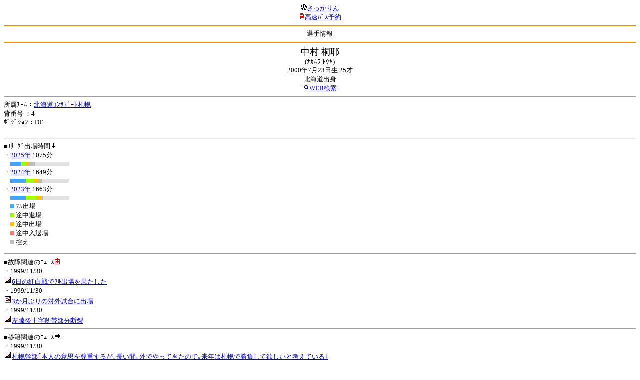

--- FILE ---
content_type: text/html; charset=Shift_JIS
request_url: http://soccer.phew.homeip.net/mb/players/info.php?id=5403&cteam=%C8%D8%C5%C4&cstation=&csid=
body_size: 7841
content:
<html><!--players/info.php--><head>
<meta http-equiv="Content-Type" content="text/html; charset=Shift_JIS" />
<meta name="description" content="Jﾘｰｸﾞとｻｯｶｰ日本代表の総合情報ｻｲﾄ" />
<meta name="keywords" content="" /><title>中村 桐耶</title></head>
<body><font size="-1">
<a id="top" name="top"></a><center><img src="/mb/img/emoji/25.gif" width="12" height="12" border="0" /><a href="/mb/?cteam=%C8%D8%C5%C4&cstation=&csid="><font color="blue">さっかりん</font></a><br /><img src="/mb/img/emoji/35.gif" width="12" height="12" border="0" /><a href="http://hb.afl.rakuten.co.jp/hsc/0a11d60c.1fd591c3.0a11d58c.3b6a1b97/">高速ﾊﾞｽ予約</a><hr color="#ff8800" />選手情報<hr color="#ff8800" /></center><center>
<font size="+1">中村 桐耶</font><br />(ﾅｶﾑﾗ ﾄｳﾔ)<br />2000年7月23日生 25才<br />北海道出身<br />
<img src="/mb/img/emoji/119.gif" width="12" height="12" border="0" /><a href="http://www.google.co.jp/m/search?ie=Shift_JIS&site=mobile&q=%92%86%91%BA%81%40%8B%CB%96%EB">WEB検索</a><!--|<a href="http://twitter.com/home?status=%E4%B8%AD%E6%9D%91%20%E6%A1%90%E8%80%B6%20http%3A%2F%2Fsoccer.phew.homeip.net%2Fplayers%2Finfo_rd.php%3Fid%3D5403">Twitter</a>-->
</center>
<hr />
所属ﾁｰﾑ：<a href="../team/?team=%BB%A5%CB%DA&cteam=%C8%D8%C5%C4&cstation=&csid=">北海道ｺﾝｻﾄﾞｰﾚ札幌</a><br />
背番号 ：4<br />
ﾎﾟｼﾞｼｮﾝ：DF<br />
<br />
<hr />
■Jﾘｰｸﾞ出場時間<img src="/mb/img/emoji/196.gif" width="12" height="12" border="0" /><br />・<a href="record.php?id=5403&year=2025&cteam=%C8%D8%C5%C4&cstation=&csid=">2025年</a> 1075分<br />　<img src="/mb/img/bar/blue.gif" width="22" height="8" /><img src="/mb/img/bar/green.gif" width="10" height="8" /><img src="/mb/img/bar/orange.gif" width="5" height="8" /><img src="/mb/img/bar/gray.gif" width="12" height="8" /><img src="/mb/img/bar/lightgrey.gif" width="69" height="8" /><br />・<a href="record.php?id=5403&year=2024&cteam=%C8%D8%C5%C4&cstation=&csid=">2024年</a> 1649分<br />　<img src="/mb/img/bar/blue.gif" width="31" height="8" /><img src="/mb/img/bar/green.gif" width="17" height="8" /><img src="/mb/img/bar/orange.gif" width="9" height="8" /><img src="/mb/img/bar/gray.gif" width="6" height="8" /><img src="/mb/img/bar/lightgrey.gif" width="55" height="8" /><br />・<a href="record.php?id=5403&year=2023&cteam=%C8%D8%C5%C4&cstation=&csid=">2023年</a> 1663分<br />　<img src="/mb/img/bar/blue.gif" width="31" height="8" /><img src="/mb/img/bar/green.gif" width="21" height="8" /><img src="/mb/img/bar/orange.gif" width="11" height="8" /><img src="/mb/img/bar/gray.gif" width="3" height="8" /><img src="/mb/img/bar/lightgrey.gif" width="51" height="8" /><br />　<img src="/mb/img/bar/blue.gif" width="8" height="8" /> ﾌﾙ出場<br />
　<img src="/mb/img/bar/green.gif" width="8" height="8" /> 途中退場<br />
　<img src="/mb/img/bar/orange.gif" width="8" height="8" /> 途中出場<br />
　<img src="/mb/img/bar/red.gif" width="8" height="8" /> 途中入退場<br />
　<img src="/mb/img/bar/gray.gif" width="8" height="8" /> 控え<br />
</p>
<hr />
■故障関連のﾆｭｰｽ<img src="/mb/img/emoji/41.gif" width="12" height="12" border="0" /><br />・1999/11/30<br /><img width="16" height="16" src="/gif/club2/sapporo.gif" /><a href="http://www.google.co.jp/gwt/n?_gwt_noimg=1&mrestrict=chtml&u=https%3A%2F%2Fwww.doshinsports.com%2Farticle_detail%2Fid%3D22218">6日の紅白戦でﾌﾙ出場を果たした</a><br />・1999/11/30<br /><img width="16" height="16" src="/gif/club2/sapporo.gif" /><a href="http://www.google.co.jp/gwt/n?_gwt_noimg=1&mrestrict=chtml&u=https%3A%2F%2Fhochi.news%2Farticles%2F20250818-OHT1T51016.html">3か月ぶりの対外試合に出場</a><br />・1999/11/30<br /><img width="16" height="16" src="/gif/club2/sapporo.gif" /><a href="http://www.google.co.jp/gwt/n?_gwt_noimg=1&mrestrict=chtml&u=https%3A%2F%2Fwww.consadole-sapporo.jp%2Fnews%2F2025%2F05%2F11672%2F">左膝後十字靭帯部分断裂</a><br /><hr />
■移籍関連のﾆｭｰｽ<img src="/mb/img/emoji/225.gif" width="12" height="12" border="0" /><br />・1999/11/30<br /><img width="16" height="16" src="/gif/club2/sapporo.gif" /><a href="http://www.google.co.jp/gwt/n?_gwt_noimg=1&mrestrict=chtml&u=https%3A%2F%2Fhochi.news%2Farticles%2F20201201-OHT1T50176.html">札幌幹部｢本人の意思を尊重するが､長い間､外でやってきたので｡来年は札幌で勝負して欲しいと考えている｣</a><br />・1999/11/30<br /><img width="16" height="16" src="/gif/club2/jleague.gif" /><img width="16" height="16" src="/gif/club2/sapporo.gif" /><a href="http://www.google.co.jp/gwt/n?_gwt_noimg=1&mrestrict=chtml&u=https%3A%2F%2Fwww.consadole-sapporo.jp%2Fnews%2F20200157402%2F">Honda FCへ育成型期限付き移籍延長(2021年1月31日まで)</a><br />・1999/11/30<br /><img width="16" height="16" src="/gif/club2/jleague.gif" /><img width="16" height="16" src="/gif/club2/sapporo.gif" /><a href="http://www.google.co.jp/gwt/n?_gwt_noimg=1&mrestrict=chtml&u=https%3A%2F%2Fwww.consadole-sapporo.jp%2Fnews%2F20190853908%2F">Honda FCへ育成型期限付き移籍(2020年1月31日まで)</a><br />・1999/11/30<br /><img width="16" height="16" src="/gif/club2/sapporo.gif" /><img width="16" height="16" src="/gif/club2/jleague.gif" /><a href="http://www.google.co.jp/gwt/n?_gwt_noimg=1&mrestrict=chtml&u=https%3A%2F%2Fwww.nikkansports.com%2Fsoccer%2Fnews%2F201907310000568.html">ﾎﾝﾀﾞFCへﾚﾝﾀﾙ移籍する</a><br />・1999/11/30<br /><img width="16" height="16" src="/gif/club2/sapporo.gif" /><a href="http://www.google.co.jp/gwt/n?_gwt_noimg=1&mrestrict=chtml&u=https%3A%2F%2Fwww.consadole-sapporo.jp%2Fnews%2F20181045364%2F">来季ﾄｯﾌﾟﾁｰﾑ昇格内定</a><br /><p></p>
<a id="menu" name="menu"></a><hr color="#ff8800" /><img src="/mb/img/emoji/125.gif" width="12" height="12" border="0" /><a href="/mb/official/index.php?team=&cteam=%C8%D8%C5%C4&cstation=&csid=" accesskey="1"><font color="blue">ﾌﾟﾚｽﾘﾘｰｽ<img src="/mb/img/emoji/76.gif" width="12" height="12" border="0" /></font></a><br /><img src="/mb/img/emoji/126.gif" width="12" height="12" border="0" /><a href="/mb/news/index.php?team=&cteam=%C8%D8%C5%C4&cstation=&csid=" accesskey="2"><font color="blue">ﾆｭｰｽ<img src="/mb/img/emoji/120.gif" width="12" height="12" border="0" /></font></a><br /><img src="/mb/img/emoji/127.gif" width="12" height="12" border="0" /><a href="/mb/blog/index.php?team=&cteam=%C8%D8%C5%C4&cstation=&csid=" accesskey="3"><font color="blue">Blog<img src="/mb/img/emoji/190.gif" width="12" height="12" border="0" /></font></a><br /><img src="/mb/img/emoji/128.gif" width="12" height="12" border="0" /><a href="/mb/twitter/index.php?team=&cteam=%C8%D8%C5%C4&cstation=&csid=" accesskey="4"><font color="blue">Twitter<img src="/mb/img/emoji/244.gif" width="12" height="12" border="0" /></font></a><br /><img src="/mb/img/emoji/129.gif" width="12" height="12" border="0" /><a href="/mb/schedule/daily/index.php?type=match&team=&cteam=%C8%D8%C5%C4&cstation=&csid=" accesskey="5"><font color="blue">試合<img src="/mb/img/emoji/25.gif" width="12" height="12" border="0" /></font></a><br /><img src="/mb/img/emoji/130.gif" width="12" height="12" border="0" /><a href="/mb/schedule/daily/index.php?type=tv&team=&cteam=%C8%D8%C5%C4&cstation=&csid=" accesskey="6"><font color="blue">ﾃﾚﾋﾞ<img src="/mb/img/emoji/77.gif" width="12" height="12" border="0" /></font></a><br /><img src="/mb/img/emoji/131.gif" width="12" height="12" border="0" /><a href="/mb/team/index.php?team=&cteam=%C8%D8%C5%C4&cstation=&csid=" accesskey="7"><font color="blue">選手<img src="/mb/img/emoji/140.gif" width="12" height="12" border="0" /></font></a><br /><img src="/mb/img/emoji/132.gif" width="12" height="12" border="0" /><a href="#menu" accesskey="8"><font color="blue">ﾒﾆｭｰ</font></a><br /><img src="/mb/img/emoji/134.gif" width="12" height="12" border="0" /><a href="#top" accesskey="0"><font color="blue">ﾄｯﾌﾟ</font></a><br /><center><p><a href="/mb/?cteam=%C8%D8%C5%C4&cstation=&csid="><img src="/mb/img/emoji/214.gif" width="12" height="12" border="0" />さっかりんﾓﾊﾞｲﾙ</a></p></center></font></body></html>